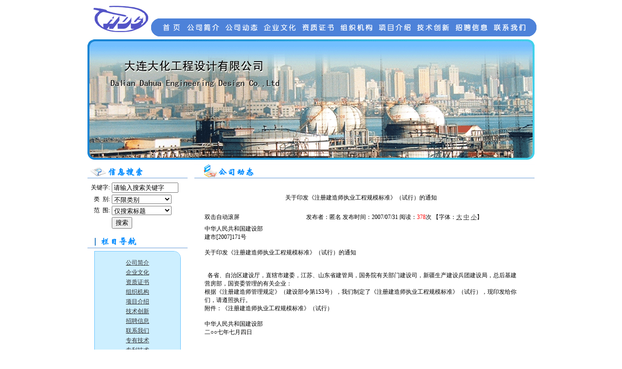

--- FILE ---
content_type: text/html; charset=utf-8
request_url: http://dhsjy.com/News/Content.aspx?newsId=115
body_size: 7284
content:
<script language="JavaScript" type="text/JavaScript">
function fontZoom(size){
 document.getElementById('fontZoom').style.fontSize=size+'px'
}
</SCRIPT>
<SCRIPT language=JavaScript>
var currentpos,timer;

function initialize()
{
timer=setInterval("scrollwindow()",50);
}
function sc(){
clearInterval(timer);
}
function scrollwindow()
{
currentpos=document.body.scrollTop;
window.scroll(0,++currentpos);
if (currentpos != document.body.scrollTop)
sc();
}
document.onmousedown=sc
document.ondblclick=initialize
</SCRIPT>

<html>
<!--
$######################{ 著作权信息 }######################$
*                                                          *
*                                                          *
* 公司名称：大连致远信息科技有限公司                       *
* 地址:辽宁省大连市长江路442号良玖国际大厦1812室           *
* 邮编：116011                                             *
* 电话: 0086-411-83726831  83726731  83726031              *
* 传真: 0086-411-83726831  83726731  83726031              *
* 网站：Http://www.zhiyuanit.com                           *
* 邮箱：Info@zhiyuanit.com                                 *
*                                                          *
*                                                          *
$#####################{ 大连致远科技 }#####################$
-->

<head>
<meta http-equiv="Content-Type" content="text/html; charset=utf-8" />
<meta name="author" content="致远科技" />
<meta name="copyright" content="大连致远信息科技有限公司 www.ZhiYuanIT.com" />
<meta name="description" content="" />
<meta name="keywords" content="" />
<title>关于印发《注册建造师执业工程规模标准》（试行）的通知</title>
<script type="text/javascript" src="/Scripts/jquery/jquery-1.7.2.min.js"></script>
<script type="text/javascript" src="/Scripts/jTemplates/jquery-jtemplates.js"></script>
<script type="text/javascript">
    if (typeof jQuery == 'undefined') { alert("文章内容页提示：请先在页面引用JQuery，否则无法获取点击数及评论！") };

    $(document).ready(function () {
        $.ajax({
            type: "post",
            dataType: "JSON",
            data: { oper: "getClick", newsId: "115" },
            url: "/News/Ajax.aspx",
            success: function (d) {
                $("#getClick115").html(d.returnval);
            }
        });
    });        
</script>

<link href="/css/css.css" rel="stylesheet" type="text/css" />
</head>

<body>
<!------------ 引用顶部模板 ------------>
<table width="955" border="0" align="center" cellpadding="0" cellspacing="0">
  <tr>
    <td>
    <table width="955" border="0" cellspacing="0" cellpadding="0">
      <tr>
        <td width="148" height="64" align="right" valign="bottom"><img src="/images/logo.gif" width="118" height="63" />&nbsp;</td>
        <td width="807" valign="bottom"><img src="/images/menu1.gif" width="18" height="37" /><a href="/"><img src="/images/menu-index.gif" width="51" height="37" border="0" /></a><a href="/Block/BlockContent.aspx?BlockId=1"><img src="/images/menu-company.gif" width="77" height="37" border="0" /></a><a href="/News/List.aspx?ClassId=1"><img src="/images/menu-gsdt.gif" width="80" height="37" border="0" /></a><a href="/Block/BlockContent.aspx?BlockId=2"><img src="/images/menu-qywh.gif" width="79" height="37" border="0" /></a><a href="/Block/BlockContent.aspx?BlockId=3"><img src="/images/menu-zzzs.gif" width="78" height="37" border="0" /></a><a href="/Block/BlockContent.aspx?BlockId=4"><img src="/images/menu-zzjg.gif" width="79" height="37" border="0" /></a><a href="/News/List.aspx?ClassId=4"><img src="/images/menu-xmjs.gif" width="79" height="37" border="0" /></a><a href="/News/List.aspx?ClassId=5"><img src="/images/menu-jscx.gif" width="79" height="37" border="0" /></a><a href="/Block/BlockContent.aspx?BlockId=5"><img src="/images/menu-zpxx.gif" width="79" height="37" border="0" /></a><a href="/Block/BlockContent.aspx?BlockId=6"><img src="/images/menu-lxww.gif" width="77" height="37" border="0" /></a><img src="/images/menu2.gif" width="21" height="37" /></td>
      </tr>
    </table>
    </td>
  </tr>
  <tr>
    <td height="260" align="center"><table width="920" height="248" border="0" align="center" cellpadding="0" cellspacing="0">
      <tr>
        <td height="248" align="center" valign="middle" background="/images/flash1.gif">
        <object classid="clsid:D27CDB6E-AE6D-11cf-96B8-444553540000" codebase="http://download.macromedia.com/pub/shockwave/cabs/flash/swflash.cab#version=7,0,19,0" width="920" height="248">
          <param name="movie" value="flash/flash1.swf" />
          <param name="quality" value="high" />
		  <param name="wmode" value="transparent">
          <embed src="/flash/flash1.swf" quality="high" pluginspage="http://www.macromedia.com/go/getflashplayer" type="application/x-shockwave-flash" width="920" height="248"  wmode="Transparent"></embed>
        </object>
        </td>
      </tr>
    </table></td>
  </tr>
</table>

<table width="920" border="0" align="center" cellpadding="0" cellspacing="0">
  <tr>
    <!------------ 引用模板 ------------>
        <td width="206" valign="top">
	<table width="100%" height="10" border="0" cellspacing="0" cellpadding="0">
      <tr>
        <td></td>
      </tr>
    </table>
	<table width="100%" height="7" border="0" cellspacing="0" cellpadding="0">
      <tr>
        <td><img src="/images/news-find.gif" width="206" height="23" /></td>
      </tr>
    </table>
	<table width="100%" height="5" border="0" cellspacing="0" cellpadding="0">
      <tr>
        <td></td>
      </tr>
    </table>
    <!--搜索框开始-->
      <script type="text/javascript" src="/Scripts/jquery/jquery-1.7.2.min.js"></script>
      <script type="text/javascript" src="/News/Scripts/EncodeUtf8.js"></script>
      <script type="text/javascript">
          function Search() {
              window.location.href = "/News/Search.aspx?f=NewsSearch&ClassId=" + $("#ddlClassId").val() + "&SearchKey=" + EncodeUtf8($.trim($("#txtNewsSearch").val())) + "&SearchType=" + $("#ddlSearchType").val();
          }
      </script>
        
               
               
     <table border="0" width="100%" id="table1" style="font-size: 10pt">
		
		<tr>
			<td align="right">关键字:</td>
			<td>
            <input id="txtNewsSearch" type="text" size="15" maxlength="10" value="请输入搜索关键字" onfocus="if(this.value=='请输入搜索关键字') this.value=''" onkeypress="if(event.keyCode==13){Search()}" class="input" />
            </td>
		</tr>
		<tr>
			<td align="right">类&nbsp; 别:</td>
			<td>
                  <select id="ddlClassId" name="ddlClassId" class="input" style="width:123px;">
                      <option value="0">不限类别</option>
                      
<option value="1">公司动态</option>
<option value="2">┃┣公司动态</option>
<option value="3">┃┣行业动态</option>
<option value="4">┃┣项目介绍</option>
<option value="5">┃┗技术创新</option>
<option value="6">专有技术</option>
<option value="7">专利技术</option>

                  </select>
            </td>
		</tr>
		<tr>
			<td align="right">范&nbsp; 围:</td>
			<td>
                    <select id="ddlSearchType" name="ddlSearchType" class="input" style="width:123px;">
                        <option value="0">仅搜索标题</option>
                        <option value="1">搜索标题和介绍</option>
                    </select>
            </td>
		</tr>
		<tr>
			<td>
            </td>
			<td><input id="btnNewsSearch" type="button" value="搜索" class="input" onclick="Search()" /></br></br></td>
            
		</tr>
		</table>
               
  <table width="105" border="0" cellpadding="0" cellspacing="0">
  <tr>
    <td width="228" height="190" align="left" valign="top"><table width="205" border="0" cellpadding="0" cellspacing="0">
      <tr>
        <td height="23"><img src="/images/center-menu1.gif" width="206" height="23" border="0" /></td>
      </tr>
      <tr>
        <td align="center"><table width="100%" border="0" cellspacing="0" cellpadding="0">
          <tr>
            <td height="5"></td>
          </tr>
        </table>
          <table width="178"  border="0" cellpadding="0" cellspacing="0">
          <tr>
            <td height="15"><img src="/images/center-menu-1.gif" width="178" height="15" /></td>
          </tr>
          
          <tr>
            <td align="center" background="/images/center-menu-2.gif">
			
			<table width="100"  border="0" cellpadding="0" cellspacing="0">
              <tr>
                <td align="center" height="20"><a href="/Block/BlockContent.aspx?BlockId=1">公司简介</a></td>
              </tr>
            </table>
			<table width="100"  border="0" cellpadding="0" cellspacing="0">
              <tr>
                <td align="center" height="20"><a href="/Block/BlockContent.aspx?BlockId=2">企业文化</a></td>
              </tr>
            </table>
			<table width="100"  border="0" cellpadding="0" cellspacing="0">
              <tr>
                <td align="center" height="20"><a href="/Block/BlockContent.aspx?BlockId=3">资质证书</a></td>
              </tr>
            </table>
			<table width="100"  border="0" cellpadding="0" cellspacing="0">
              <tr>
                <td align="center" height="20"><a href="/Block/BlockContent.aspx?BlockId=4">组织机构</a></td>
              </tr>
            </table>
			<table width="100"  border="0" cellpadding="0" cellspacing="0">
              <tr>
                <td align="center" height="20"><a href="/News/List.aspx?ClassId=4">项目介绍</a></td>
              </tr>
            </table>
			<table width="100"  border="0" cellpadding="0" cellspacing="0">
              <tr>
                <td align="center" height="20"><a href="/News/List.aspx?ClassId=5">技术创新</a></td>
              </tr>
            </table>
			<table width="100"  border="0" cellpadding="0" cellspacing="0">
              <tr>
                <td align="center" height="20"><a href="/Block/BlockContent.aspx?BlockId=5">招聘信息</a></td>
              </tr>
            </table>
			<table width="100"  border="0" cellpadding="0" cellspacing="0">
              <tr>
                <td align="center" height="20"><a href="/Block/BlockContent.aspx?BlockId=6">联系我们</a></td>
              </tr>
            </table>
			  
            
			<table width="100"  border="0" cellpadding="0" cellspacing="0">
              <tr>
                <td align="center" height="20">
                <a href="/News/Content.aspx?newsId=6">专有技术</a></td>
              </tr>
            </table>
            
            
            
			<table width="100"  border="0" cellpadding="0" cellspacing="0">
              <tr>
                <td align="center" height="20">
                <a href="/News/Content.aspx?newsId=7">专利技术</a></td>
              </tr>
            </table>
            
             
            </td>
          </tr>
          <tr>
            <td><img src="/images/center-menu-3.gif" width="178" height="13" /></td>
          </tr>
        </table>
          <table width="100%" border="0" cellspacing="0" cellpadding="0">
            <tr>
              <td height="5"></td>
            </tr>
          </table></td>
      </tr>
    </table>
        <table width="100" border="0" cellspacing="0" cellpadding="0">
          <tr>
            <td valign="middle"><table width="200" border="0" align="center" cellpadding="0" cellspacing="0">
                <tr>
                  <td width="220" height="37" valign="top"><img src="/images/center-right-1.gif" width="206" height="23" border="0" usemap="#Map" /></td>
                </tr>
                <tr>
                  <td height="131" align="center" valign="middle">
				  <DIV id=text3 style="OVERFLOW: hidden; WIDTH: 157px; HEIGHT: 300px"> 
                            <DIV id=text4> 
                   
				   
				    <table width="157" border="0" cellspacing="0" cellpadding="0">
          
                      
                      <tr>
                        <td height="130"><img src="/UserFiles/FriendLink/image/20180606/20180606111434_9953.gif" width="157" height="118" /></td>
                      </tr>
                      <tr>
                        <td height="20" align="center" class="infor_font">中州铝厂纯碱装置</td>
                      </tr>
                      
                      <tr>
                        <td height="130"><img src="/UserFiles/FriendLink/image/20180606/20180606111508_2638.gif" width="157" height="118" /></td>
                      </tr>
                      <tr>
                        <td height="20" align="center" class="infor_font">乙烯低温储存灌区</td>
                      </tr>
                      
                      <tr>
                        <td height="130"><img src="/UserFiles/FriendLink/image/20180606/20180606111542_4804.gif" width="157" height="118" /></td>
                      </tr>
                      <tr>
                        <td height="20" align="center" class="infor_font">岩谷氢气站</td>
                      </tr>
                      
                      <tr>
                        <td height="130"><img src="/UserFiles/FriendLink/image/20180606/20180606111628_9518.gif" width="157" height="118" /></td>
                      </tr>
                      <tr>
                        <td height="20" align="center" class="infor_font">新汶矿业集团膏业有限责任公司石膏煅烧机</td>
                      </tr>
                      
                      <tr>
                        <td height="130"><img src="/UserFiles/FriendLink/image/20180606/20180606111729_6721.gif" width="157" height="118" /></td>
                      </tr>
                      <tr>
                        <td height="20" align="center" class="infor_font">大连日酸气体有限公司氮液化工程</td>
                      </tr>
                      
                      <tr>
                        <td height="130"><img src="/UserFiles/FriendLink/image/20180606/20180606111834_9594.gif" width="157" height="118" /></td>
                      </tr>
                      <tr>
                        <td height="20" align="center" class="infor_font">大连普康生物有限公司</td>
                      </tr>
                      
                      <tr>
                        <td height="130"><img src="/UserFiles/FriendLink/image/20180606/20180606111901_3100.gif" width="157" height="118" /></td>
                      </tr>
                      <tr>
                        <td height="20" align="center" class="infor_font">大连京谷燃化有限公司燃化工程罐区</td>
                      </tr>
                      
                      <tr>
                        <td height="130"><img src="/UserFiles/FriendLink/image/20180606/20180606112055_1502.gif" width="157" height="118" /></td>
                      </tr>
                      <tr>
                        <td height="20" align="center" class="infor_font">大连固特异轮胎有限公司15000TPD扩建工程生产线</td>
                      </tr>
                      
                      <tr>
                        <td height="130"><img src="/UserFiles/FriendLink/image/20180606/20180606112110_5574.gif" width="157" height="118" /></td>
                      </tr>
                      <tr>
                        <td height="20" align="center" class="infor_font">大连固特异轮胎有限公司15000TPD扩建工程生产线</td>
                      </tr>
                      
                      <tr>
                        <td height="130"><img src="/UserFiles/FriendLink/image/20180606/20180606112150_5013.gif" width="157" height="118" /></td>
                      </tr>
                      <tr>
                        <td height="20" align="center" class="infor_font">大连亚明汽车部件有限公司压铸车间9000平方米厂房</td>
                      </tr>
                      
                      <tr>
                        <td height="130"><img src="/UserFiles/FriendLink/image/20180606/20180606112215_9833.gif" width="157" height="118" /></td>
                      </tr>
                      <tr>
                        <td height="20" align="center" class="infor_font">大连亚明汽车部件有限公司压铸车间9000平方米厂房</td>
                      </tr>
                      
                      <tr>
                        <td height="130"><img src="/UserFiles/FriendLink/image/20180606/20180606112253_3978.gif" width="157" height="118" /></td>
                      </tr>
                      <tr>
                        <td height="20" align="center" class="infor_font">常州苯乙烯装置</td>
                      </tr>
                      
                      <tr>
                        <td height="130"><img src="/UserFiles/FriendLink/image/20180606/20180606112312_7973.gif" width="157" height="118" /></td>
                      </tr>
                      <tr>
                        <td height="20" align="center" class="infor_font">大连京谷燃化有限公司燃化工程</td>
                      </tr>
                      
                      <tr>
                        <td height="130"><img src="/UserFiles/FriendLink/image/20180606/20180606112352_0764.gif" width="157" height="118" /></td>
                      </tr>
                      <tr>
                        <td height="20" align="center" class="infor_font">φ2500煅烧炉</td>
                      </tr>
                      
                      <tr>
                        <td height="130"><img src="/UserFiles/FriendLink/image/20180606/20180606112407_3411.gif" width="157" height="118" /></td>
                      </tr>
                      <tr>
                        <td height="20" align="center" class="infor_font">大化纯碱生产装置</td>
                      </tr>
                      
                      
                    </table>
                    </DIV>
                            <DIV id=text5></DIV>
                          </DIV>
                        <SCRIPT>
var speed1=50
text5.innerHTML=text4.innerHTML
function Marquee1(){
if(text5.offsetTop-text3.scrollTop<=0)
text3.scrollTop-=text4.offsetHeight
else{
text3.scrollTop++
}
}
var MyMar1=setInterval(Marquee1,speed1)
text3.onmouseover=function() {clearInterval(MyMar1)}
text3.onmouseout=function() {MyMar1=setInterval(Marquee1,speed1)}
</SCRIPT> </td>
                </tr>
            </table></td>
          </tr>
    </table></td>
  </tr>

</table>
<map name="Map" id="Map"><area shape="rect" coords="155,7,205,17" href="/News/List.aspx?ClassId=4" />
</map></td>

    <td width="714" valign="top">
	<table width="100%" height="3" border="0" cellspacing="0" cellpadding="0">
        <tr>
          <td align="right"></td>
        </tr>
      </table>
      <table width="100%" border="0" cellspacing="0" cellpadding="0">
        <tr>
          <td align="right"><img src="/images/news.gif" width="700" height="30" /></td>
        </tr>
      </table><br>
      <table Class=border width="95%" height="100%" border="0" cellpadding="0" cellspacing="0" align=center>
              <tr> 
                <td width="590" height="206" valign="top"> 
                
                  <table width="95%" border="0" align="center" cellpadding="0" cellspacing="0">
                    <tr> 
                      <td height="50" colspan="2" align="center" class="tit">关于印发《注册建造师执业工程规模标准》（试行）的通知</td>
                    </tr>
                    <tr> 
                      <td width="21%" height="30" class="tit" style="border-top: 1 solid #666666;border-bottom: 1 solid #666666">双击自动滚屏</td>
                      <td width="79%" align="center" style="border-top: 1 solid #666666;border-bottom: 1 solid #666666">发布者：匿名 
                        发布时间：2007/07/31 阅读：<font color="#FF0000"><label id="getClick115">377</label></font>次 【字体：<A class=black href="javascript:fontZoom(16)">大</A> 
                        <A class=black href="javascript:fontZoom(14)">中</A> <A class=black href="javascript:fontZoom(12)">小</A>】</td>
                    </tr>
                    <tr> 
                      <td class=black id=fontzoom colspan="2">
                      <div>
	中华人民共和国建设部<br />
建市[2007]171号
</div>
<div>
	<br />
</div>
<div>
	关于印发《注册建造师执业工程规模标准》（试行）的通知 <br />
&nbsp;<br />
&nbsp;<br />
&nbsp; 各省、自治区建设厅，直辖市建委，江苏、山东省建管局，国务院有关部门建设司，新疆生产建设兵团建设局，总后基建营房部，国资委管理的有关企业：<br />
根据《注册建造师管理规定》（建设部令第153号），我们制定了《注册建造师执业工程规模标准》（试行），现印发给你们，请遵照执行。
</div>
<div>
	附件：《注册建造师执业工程规模标准》（试行）<br />
&nbsp;<br />
中华人民共和国建设部<br />
二○○七年七月四日
</div>
<br />
                      </td>
                    </tr>
                    <tr align="right"> 
                      <td colspan="2"><table width="100%" border="0" cellspacing="0" cellpadding="0">
                            <td>
							<table border="0" width="100%" id="table14">
								<tr>
									<td>
									<p align="right">　</td>
								</tr>
							</table>
							<br>
                              <li>上一条: <a target='_self' title='建设工程勘察设计资质管理规定' href='/News/Content.aspx?NewsID=114'  >建设工程勘察设计资质管理规定</a></li><br>

                              <li>下一条: <a target='_self' title='关于印发《首批工程项目经理资格考评' href='/News/Content.aspx?NewsID=116'  >关于印发《首批工程项目经理资格考评</a></li><br>
                              <li><a href="/News/List.aspx?ClassId=3">返回上级信息</a></li>
                      </td>
                        </table></td>
                    </tr>
                    <tr align="right"> 
                      <td colspan="2">　</td>
                    </tr>
                    
                  </table> 
				  
	 		  
				  
                  <br>
                  <table width="95%" border="0" align="center" cellpadding="0" cellspacing="0">
                    <tr> 
                      <td align="right">
						<a target="_blank" href="http://mail.sina.com.cn/">发送给好友</a> 
						||
						<a href="javascript:window.print()">打印本页</a> 
                        || <a href="javascript:window.close()">关闭窗口</a></td>
                    </tr>
                  </table> </td>
              </tr>
      </table>
    </td>
  </tr>
</table>
<table width="952" border="0" align="center" cellpadding="0" cellspacing="0">
  <tr>
    <td width="229" align="right" valign="top">&nbsp;</td>
    <td align="center" valign="top">&nbsp;</td>
  </tr>
</table>
    <!------------ 引用底部模板 ------------>
    <table width="100%" border="0" cellspacing="0" cellpadding="0">
  <tr>
    <td align="center" valign="middle"><img src="/images/line1.gif" width="799" height="1" /></td>
  </tr>
</table>
<table width="955" border="0" align="center" cellpadding="0" cellspacing="0">
  <tr>
    <td height="83" align="center" valign="middle"><table width="820" border="0" cellpadding="0" cellspacing="0" class="bottom_font">
  <tr>
    <td width="789">
    <div align="center">
    公司地址：大连市甘井子区甘欣街3号&nbsp; &nbsp; &nbsp; &nbsp;邮编：116031&nbsp; &nbsp; &nbsp; &nbsp; &nbsp;联系电话:0411- 62612288 <br />
COPYRIGHT (c) 2007 ALL RIGHTS RESERVED 
    页面版权所有：大连大化工程设计有限公司<br />
    </div>
    </td>
  </tr>
</table>
  </td>
  </tr>
  </table>
  </td>
  </tr>
</table>

    </td>
  </tr>
</table>
</body>
</html>


--- FILE ---
content_type: text/html; charset=utf-8
request_url: http://dhsjy.com/News/Ajax.aspx
body_size: 200
content:
{"result":"1", "returnval":"378"}

--- FILE ---
content_type: text/css
request_url: http://dhsjy.com/css/css.css
body_size: 346
content:
.bottom_font {
	font-family: "����";
	font-size: 12px;
	color: #666666;
	text-decoration: none;
	line-height: 16px;
}
.infor_font {
	font-family: "����";
	font-size: 12px;
	color: #000000;
	text-decoration: none;
}
.title_font {
	font-family: "����";
	font-size: 14px;
	color: #000000;
	text-decoration: none;
}
.jishu_font {
	font-family: "����";
	font-size: 12px;
	line-height: 20px;
	color: #000000;
	text-decoration: none;
}
a.menu:link {
	font-family: "����";
	font-size: 12px;
	color: #000000;
	text-decoration: none;
}
a.menu:hover {
	font-family: "����";
	font-size: 12px;
	color: #0000FF;
	text-decoration: none;
}
a.menu:visited {
	font-family: "����";
	font-size: 12px;
	color: #333;
	text-decoration: none;
}
a {
	font-size: 12px;
}
body,td,th {
	font-size: 12px;
    
}
a:link {
	color: #333333;
}
a:hover {
	color: #0066FF;
}